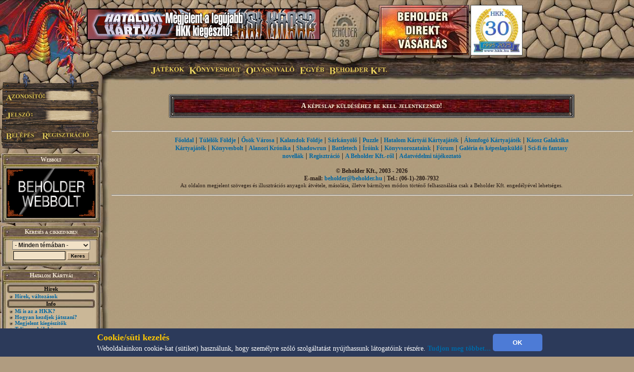

--- FILE ---
content_type: text/html; charset=UTF-8
request_url: http://www.beholder.hu/?m=hkk&in=kepeslap.php&id=276
body_size: 8276
content:
<HTML><HEAD><TITLE>Hatalom Kártyái - Beholder Fantasy</TITLE><meta property="og:url" content="http://beholder.hu/" /><meta property="og:title" content="Hatalom Kártyái - Beholder Fantasy" /><meta property="og:description" content="" /><meta property="og:image" content="http://beholder.hu/pic/hkk/hkk_.jpg" /><META NAME="Keywords" LANG="hu" CONTENT="könyv, szórakozás, kultúra, film, mozi, játék, számítógép, stratégia, gyűjtemény, kártya, hobbi, fantasy, sci-fi, akció, puzzle, póker, álomfogó, sárkány, pénz, fórum, galéria, képeslap, webbolt"><LINK REL=StyleSheet HREF="beholder.css?6" TYPE="text/css"><LINK REL=StyleSheet HREF="table.css" TYPE="text/css"><LINK REL=StyleSheet HREF="menu.css" TYPE="text/css"><LINK REL=StyleSheet HREF="ujmenu_style.css" TYPE="text/css"><LINK REL=StyleSheet HREF="sarkany.css" TYPE="text/css"><LINK REL="SHORTCUT ICON" HREF="favicon.ico"><SCRIPT language='JavaScript' SRC='javascript/jquery-1.9.1.min.js'></SCRIPT><SCRIPT language='JavaScript' SRC='javascript/jquery-ui-1.10.0.custom.min.js'></SCRIPT><SCRIPT language='JavaScript' SRC='javascript/jquery-cookie.js'></SCRIPT><SCRIPT language='JavaScript' SRC='beholder.js?599773508'></SCRIPT><SCRIPT language='JavaScript' SRC='table.js?599773508'></SCRIPT><SCRIPT language='JavaScript' SRC='javascript/beholder2.js?599773508'></SCRIPT><SCRIPT language='JavaScript' SRC='javascript/hkk_statisztikak.js'></SCRIPT><SCRIPT language='JavaScript' SRC='javascript/ujmenu.js?599773508'></SCRIPT><SCRIPT language='JavaScript' SRC='javascript/support.js?599773508'></SCRIPT><link rel="stylesheet" href="javascript/ui-lightness/jquery-ui-1.10.0.custom.min.css"><link rel="stylesheet" href="javascript/ui-lightness/jquery-ui-sajat.css?599773508"><script src="javascript/pdfobject.js?599773508" type="text/javascript"></script><script src="javascript/pdfparams.js?599773508" type="text/javascript"></script><MAP NAME='logomap'><AREA HREF='?s=1' ALT='Vissza a Főoldalra' onMouseOver="changeimage('logo','pic/main/logobeholderon33.jpg');" onMouseOut="changeimage('logo','pic/main/logobeholderoff33.jpg');" shape=poly coords="10,22,28,11,46,15,66,8,90,29,90,67,82,76,74,94,55,102,35,103,18,94,14,77,7,66,3,48"></MAP>
<!-- Google tag (gtag.js) -->
<script async src="https://www.googletagmanager.com/gtag/js?id=G-L15VBKD7TE"></script>
<script>
  window.dataLayer = window.dataLayer || [];
  function gtag(){dataLayer.push(arguments);}
  gtag("js", new Date());

  gtag("config", "G-L15VBKD7TE");
</script></HEAD><script>
$(document).ready(function(){
	if($("#cookie_banner").length && document.cookie.indexOf("accepted_cookie") == -1) {
		$("#cookie_banner").css({'display':'block'});
	}
});
function accept_cookie(){
	var d = new Date();
	d.setTime(d.getTime() + (3600*24*365*1000));
	document.cookie = "accepted_cookie=1;expires="+d.toUTCString();
	document.getElementById('cookie_banner').style.display = 'none';
}
</script>
<style>
	#cookie_banner{
		background: #2c3a5a none repeat scroll 0 0;
		bottom: 0;
		color: white;
		font-size: 13px;
		font-weight: 400;
		line-height: normal;
		max-height: 70px;
		padding: 5px;
		position: fixed;
		width: 100%;
		z-index: 9999;
		display:none;
	}
	#cookie_banner .cookie_header{
		color: #ffc700;
		font-size: 18px;
		font-weight: bold;
	}
	#cookie_banner .cookie_text{
		color: white;
	}
	#cookie_banner .cookie_button{
		background-color: #4d7bd6;
		border: 0 none;
		border-radius: 5px;
		color: white;
		font-weight: bold;
		height: 35px;
		margin: 0;
		width: 100px;
	}
</style>
<div id='cookie_banner'><center><table><tr><td class='cookie_header'>Cookie/süti kezelés</td><td rowspan='2'><button onclick='accept_cookie();' class='cookie_button'>OK</button></td></tr><tr><td class='cookie_text'>Weboldalainkon cookie-kat (sütiket) használunk, hogy személyre szóló szolgáltatást nyújthassunk látogatóink részére. <a href='http://beholder.hu/?cikk=22663'>Tudjon meg többet...</a></td></tr></table></center></div><BODY MARGINWIDTH=0 MARGINHEIGHT=0 TOPMARGIN=0 LEFTMARGIN=0><a href='https://webbolt.hkk.hu/webbolt_beholderDirektVasarlas' style='position:absolute;top:10px;left:765px;'><img src='pic/bannerkepek/bdv.jpg' style='border:1px solid #444;'/></a><a href='http://hkk.hu' style='position:absolute;top:10px;left:950px;'><img src='pic/hkk/banner/30eves-koszoru.jpg' style='height:100px;border:1px solid #444;'/></a><TABLE BORDER=0 WIDTH=100% CELLPADDING=0 CELLSPACING=0><TR><TD><table border=0 width=100% cellpadding=0 cellspacing=0><tr><td class=felsobal><img src=pic/main/blank.gif style="left:0px; top:0px; width:1px; height:1px;"></td><td class=felsologo><img id="logo" src=pic/main/logobeholderoff33.jpg border=0 USEMAP="#logomap"></td><td class=felsoism>&nbsp;</td></tr></table></td></tr><tr><td><div id=fomenu style="z-index:100">
	<ul id=hor>
		<li class=fmli id=jatekok>
			Játékok
			<ul class=vert id=jatekok_ul>
				<li class=amli id=jatekok-tulelokfoldje style='margin-top:1px;'><a href='?m=tf'>Túlélők Földje</a></li>
				<li class=amli id=jatekok-argumcity><a href='http://argumcity.beholder.hu'>Argum City</a></li>
				<li class=amli id=jatekok-osokvarosa><a href='?m=ov'>Ősök Városa</a></li>
				<li class=amli id=jatekok-vegzetur><a target="_blank" href='http://www.vegzetur.hu'>Végzetúr</a></li>
				<li class=amli id=jatekok-magiamesterei><a target="_blank" href='http://www.magiamesterei.hu'>A Mágia Mesterei</a></li>
				<li class=amli id=jatekok-kalandokfoldje><a href='http://www.kalandokfoldje.hu'>Kalandok Földje</a></li>
				<li class=amli id=jatekok-sarkanyolo><a href='?m=sarkany&in=sarkany.php'>Sárkányölő</a></li>
				<li class=amli id=jatekok-hatalomkartyai><a href='https://www.hkk.hu/hirek/hkk'>Hatalom Kártyái Kártyajáték</a></li>
				<li class=amli id=jatekok-alomfogo><a href='?m=alomfogo'>Álomfogó Kártyajáték</a></li>
				<li class=amli id=jatekok-kaoszgalaktika><a href='?m=kgk'>Káosz Galaktika Kártyajáték</a></li>
				<li class=amli id=jatekok-puzzle><a href='?m=puzzle&in=puzzle.php'>Puzzle</a></li>
			</ul>
		</li>
		<li class=fmli id=konyvesbolt>
			Könyvesbolt
			<ul class=vert id=konyvesbolt_ul>
				<li class=amli id=konyvesbolt-ujdonsagok><a href='https://webbolt.hkk.hu/webbolt'>Újdonságok</a></li>
				<li class=amli id=konyvesbolt-akciok></li>
				<li class=amli id=konyvesbolt-beholderkonyvek><a href='https://webbolt.hkk.hu/webbolt/beholder_konyvek'>Beholder könyvek</a></li>
				<li class=amli id=konyvesbolt-kartyak><a href='https://webbolt.hkk.hu/webbolt/kartyak'>Kártyák</a></li>
				<li class=amli id=konyvesbolt-magazinok><a href='https://webbolt.hkk.hu/cimkek/magazin'>Magazinok</a></li>
				<li class=amli id=konyvesbolt-jatekkiegeszitok><a href='https://webbolt.hkk.hu/webbolt/jatekkiegeszitok'>Játék-Kiegészítők</a></li>
				<li class=amli id=konyvesbolt-pcjatekok style='margin-bottom:5px;'></li>
			</ul>
		</li>
		<li class=fmli id=olvasnivalo>
			Olvasnivaló
			<ul class=vert id=olvasnivalo_ul>
				<li class=amli id=olvasnivalo-konyvreszletek><a href='?m=bolt&in=cikk.php&category=all&tipus=5'>Könyvrészletek</a></li>
				<li class=amli id=olvasnivalo-alanorikronika><a href='?m=ak'>Alanori Krónika</a></li>
				<li class=amli id=olvasnivalo-shadowrun><a href='?m=sr'>Shadowrun</a></li>
				<li class=amli id=olvasnivalo-battletech><a href='?m=bt'>Battletech</a></li>
				<li class=amli id=olvasnivalo-novellak><a href='?in=cikk.php&category=all&tipus=1'>Novellák</a></li>
				<li class=amli id=olvasnivalo-iroink><a href='?m=bolt&cikk=4467'>Íróink</a></li>
				<li class=amli id=olvasnivalo-sorozataink style='margin-bottom:5px;'><a href='?m=bolt&cikk=4468'>Sorozataink</a></li>
			</ul>
		</li>
		<li class=fmli id=egyeb>
			Egyéb
			<ul class=vert id=egyeb_ul>
				<li class=amli id=egyeb-forum><a href='?in=forum.php'>Fórum</a></li>
				<li class=amli id=egyeb-galeria><a href='?in=galeria.php'>Galéria</a></li>
				<li class=amli id=egyeb-letoltes><a href='?in=letoltes.php'>Letöltés</a></li>
				<li class=amli id=egyeb-beallitasok><a href='?in=beallitasok.php'>Beállítások</a></li>
				<li class=amli id=egyeb-szamlainformaciok style='margin-bottom:5px;'><a href='?in=szlainf.php'>Számlainformációk</a></li>
			</ul>
		</li>
		<li class=fmli id=beholder>
			Beholder Kft.
			<ul class=vert id=beholder_ul>
				<li class=amli id=beholder-acegrol><a href='?cikk=26'>A Cégről</a></li>
				<li class=amli id=beholder-elerhetosegeink><a href='?cikk=28'>Elérhetőségeink</a></li>
				<li class=amli id=beholder-partnereink><a href='?cikk=29'>Partnereink</a></li>
				<li class=amli id=beholder-honlapunkrol style='margin-bottom:5px;'><a href='?cikk=4477'>Honlapunkról</a></li>
			</ul>
		</li>
	</ul>
</div><script>MenuInit();</script><table border=0 width=100% cellpadding=0 cellspacing=0><tr><TD CLASS=bal><TABLE BORDER=0 WIDTH=100% HEIGHT=100% CELLPADDING=0 CELLSPACING=0><TR><TD CLASS=balfelso><IMG SRC='pic/main/blank.gif' WIDTH=220 HEIGHT=1><DIV STYLE="position:absolute; left:0; top:145; width:210; height:160; z-index:10;">
  <IMG SRC="pic/main/login.png">
  <form method=post>
  <input type=hidden name=login value=login>
  <input type=text width=100 class=user name=SZLA><br>
  <input type=password width=100 class=pass name=PSW>
  <input type=image src="pic/main/blank.gif" name=loginbutton id=loginu style="position:absolute; left:11px; top:120px; width:60px;  height:18px;" onmouseover="changeimage('loginu','pic/main/belepes-on.jpg')" onmouseout="changeimage('loginu','pic/main/blank.gif')">
  </form>
  <A HREF='?m=hkk&in=regisztracio.php'>
  <IMG SRC='pic/main/blank.gif' NAME=regbutton ID=loginp STYLE="position:absolute; left:85px; top:120px; width:98px;  height:18px;" ONMOUSEOVER="changeimage('loginp','pic/main/regisztracio-on.jpg')" ONMOUSEOUT="changeimage('loginp','pic/main/blank.gif')" BORDER=0>
  </A></td></tr><TR><TD CLASS=balkozep ALIGN=LEFT><TABLE BORDER=0 WIDTH=200 HEIGHT=100% CELLPADDING=0 CELLSPACING=0><TR><TD><SCRIPT>tableheadvastag3("Webbolt");</SCRIPT><a href='https://webbolt.hkk.hu'><img src='pic/bannerkepek/webbolt-banner-180x100.gif'></a><SCRIPT>tableendvekony2();</SCRIPT></TD></TR><FORM ACTION='?' METHOD=GET><INPUT TYPE=HIDDEN NAME=m VALUE='hkk'><INPUT TYPE=HIDDEN NAME=in VALUE='kereses.php'><TR><TD><SCRIPT>tableheadvastag2('Keresés a cikkeinkben');</SCRIPT><CENTER><SELECT NAME=k_kategoria><OPTION VALUE='0'>- Minden témában -</OPTION><OPTION VALUE='1'>Túlélők Földje</OPTION><OPTION VALUE='2'>Hatalom Kártyái</OPTION><OPTION VALUE='3'>Ősök Városa</OPTION><OPTION VALUE='4'>Könyv</OPTION><OPTION VALUE='5'>Earthdawn</OPTION><OPTION VALUE='6'>Kalandok Földje</OPTION><OPTION VALUE='8'>Alanori Krónika</OPTION><OPTION VALUE='9'>Káosz Galaktika Kártya</OPTION><OPTION VALUE='11'>Shadowrun</OPTION><OPTION VALUE='12'>Battletech</OPTION><OPTION VALUE='14'>Sárkányölő</OPTION><OPTION VALUE='15'>Sárkányölő</OPTION><OPTION VALUE='16'>Puzzle</OPTION><OPTION VALUE='17'>Álomfogó Kártyajáték</OPTION><OPTION VALUE='18'>Argum City</OPTION><OPTION VALUE='19'>Legendák Viadala</OPTION></SELECT><P STYLE='MARGIN-TOP: 3px; MARGIN-BOTTOM: 3px;'><INPUT TYPE=TEXT SIZE=13 NAME=k_szoveg VALUE="" CLASS=text2>
<INPUT TYPE=SUBMIT CLASS=button VALUE="Keres">
</CENTER><SCRIPT>tableendvekony2();</SCRIPT></TD></TR></FORM><TR><TD><SCRIPT>tableheadvastag2('Hatalom Kártyái');</SCRIPT><SCRIPT>tablecim('Hírek')</SCRIPT><SCRIPT>li(9)</SCRIPT> <A HREF="https://www.hkk.hu/hirek/hkk">Hírek, változások</A><BR><SCRIPT>tablecim('Info')</SCRIPT><SCRIPT>li(9)</SCRIPT> <A HREF="https://www.hkk.hu/blog/hkk_kezdoknek">Mi is az a HKK?</A><BR><SCRIPT>li(9)</SCRIPT> <A HREF="https://www.hkk.hu/blog/hkk_kezdoknek">Hogyan kezdjek játszani?</A><BR><SCRIPT>li(9)</SCRIPT> <A HREF="https://www.hkk.hu/eddig_megjelent_hkk_kiegeszitok">Megjelent kiegészítők</A><BR><SCRIPT>li(9)</SCRIPT> <A HREF="https://www.hkk.hu/blog/hkk_szabalykonyv">Teljes szabálykönyv</A><BR><SCRIPT>li(9)</SCRIPT> <A HREF="https://kodex.hkk.hu/kodex"><span style='color:#800000'>HKK Kódex</span></A><BR><SCRIPT>li(9)</SCRIPT> <A HREF="/blog/online_hkk_sorsolo_program"><span style='color:#d400ff'>Sorsoló program</span></A><BR><SCRIPT>li(9)</SCRIPT> <A HREF="https://www.hkk.hu/blog/hkk_oslich_szabalyok">Őslich szabályok</A><BR><SCRIPT>li(9)</SCRIPT> <A HREF="https://www.hkk.hu/boltlista">HKK-t forgalmazó boltok</A><BR><SCRIPT>li(9)</SCRIPT> <A HREF="https://www.hkk.hu/blog/hkk_klubok">HKK klubok</A><BR><SCRIPT>li(9)</SCRIPT> <A HREF="https://lapkereso.hkk.hu"><span style='color:#d400ff'>Lapkereső (új)</span></A><BR><SCRIPT>li(9)</SCRIPT> <A HREF="?m=hkk&in=hkk_lapkereso.php">Lapkereső (régi)</A><BR><SCRIPT>li(9)</SCRIPT> <A HREF="https://www.hkk.hu/ujnemzedeken_hasznalhato_lapok">Új Nemzedék lapok</A><BR><SCRIPT>li(9)</SCRIPT> <A HREF="https://www.hkk.hu/blog/hkk_tiltott_lapok"><span style='color:#800000'>Tiltott és módosított lapok</span></A><BR><SCRIPT>tablecim('Megmérettetések')</SCRIPT><SCRIPT>li(9)</SCRIPT> <A HREF="https://verseny.hkk.hu/versenyek">Versenykiírások</A><BR><SCRIPT>li(9)</SCRIPT> <A HREF="https://verseny.hkk.hu/lezajlott_versenyek">Lezajlott versenyek</A><BR><SCRIPT>li(9)</SCRIPT> <A HREF="?m=hkk&in=hkk_futoversenyek.php"><span style='color:#800000'>Mai versenyek</span></A><BR><SCRIPT>li(9)</SCRIPT> <A HREF="https://verseny.hkk.hu/profi_pontok_versenyzok">Profi pontok és versenyzők</A><BR><SCRIPT>li(9)</SCRIPT> <A HREF="https://www.hkk.hu/blog/hkk_szintlepes">Szintlépés</A><BR><SCRIPT>li(9)</SCRIPT> <A HREF="https://verseny.hkk.hu/blog/hkk_hatalom_szovetsege">Hatalom Szövetsége</A><BR><SCRIPT>li(9)</SCRIPT> <A HREF="https://verseny.hkk.hu/hatalom_szovetsege_aktualis_felevenek_allasa">Hatalom Szövetsége tabella</A><BR><SCRIPT>li(9)</SCRIPT> <A HREF="https://verseny.hkk.hu/blog/hkk_nemzetibajnoksag">Nemzeti bajnokság</A><BR><SCRIPT>li(9)</SCRIPT> <A HREF="https://verseny.hkk.hu/blog/hkk_kiemelt_videki_versenyek_szabalyai">Kiemelt vidéki versenyek</A><BR><SCRIPT>li(9)</SCRIPT> <A HREF="https://verseny.hkk.hu/blog/hkk_versenyszabalyok">Versenyszabályok</A><BR><SCRIPT>li(9)</SCRIPT> <A HREF="https://verseny.hkk.hu/blog/hkk_versenyszervezoknek">Versenyszervezőknek</A><BR><SCRIPT>tablecim('Közösség')</SCRIPT><SCRIPT>li(9)</SCRIPT> <A HREF="http://www.beholder.hu/chat.php?m=hkk" TARGET=new1769431207>Chat, üzen&otilde;fal</A><BR><SCRIPT>li(9)</SCRIPT> <A HREF="https://www.hkk.hu/forum/hatalom_kartyai">Fórumok</A><BR><SCRIPT>li(9)</SCRIPT> <A HREF="https://www.hkk.hu/szavazasok">Szavazások</A><BR><SCRIPT>li(9)</SCRIPT> <A HREF="https://www.hkk.hu/blog/tf_ov_hkk_talalkozo">HKK találkozó</A><BR><SCRIPT>li(9)</SCRIPT> <A HREF="https://www.hkk.hu/legendas_cel_orszagjaro"><span style='color:#800000'>Legendás cél</span></A><BR><SCRIPT>li(9)</SCRIPT> <A HREF="https://www.hkk.hu/toplistak">Toplisták</A><BR><SCRIPT>tablecim('Interaktív')</SCRIPT><SCRIPT>li(9)</SCRIPT> <A HREF="https://pakliszerkeszto.hkk.hu"><span style='color:#d400ff'>Pakliszerkesztő (új)</span></A><BR><SCRIPT>li(9)</SCRIPT> <A HREF="https://www.hkk.hu/megosztasok">Megosztások</A><BR><SCRIPT>tablecim('Linkek')</SCRIPT><SCRIPT>li(9)</SCRIPT> <A HREF="http://hkkblog.wordpress.com/" TARGET=new1769431207>HKK Blog</A><BR><SCRIPT>li(9)</SCRIPT> <A HREF="http://toborzas.hkk.hu/" TARGET=new1769431207>HKK Toborzás</A><BR><SCRIPT>li(9)</SCRIPT> <A HREF="http://vednok.hkk.hu/" TARGET=new1769431207>HKK Védnöki Program</A><BR><SCRIPT>tablecim('Egyéb')</SCRIPT><SCRIPT>li(9)</SCRIPT> <A HREF="?m=ak&in=ak_archivum.php"><span style='color:#d400ff'>AK Archívum</span></A><BR><SCRIPT>li(9)</SCRIPT> <A HREF="?m=hkk&in=cikk.php&tipus=12">Paklileírások</A><BR><SCRIPT>li(9)</SCRIPT> <A HREF="?m=hkk&in=cikk.php">&Iacute;rások, novellák</A><BR><SCRIPT>li(9)</SCRIPT> <A HREF="?m=hkk&in=katalogus.php&spec=tfov">TF és ŐV könyvek</A><BR><SCRIPT>tablecim('Letöltések')</SCRIPT><SCRIPT>li(9)</SCRIPT> <A HREF="?m=hkk&in=letoltes.php">Letöltés</A><BR><SCRIPT>li(9)</SCRIPT> <A HREF="http://www.youtube.com/user/BeholderOnline/videos" TARGET=new1769431207><span style='color:#800000'>HKK Videók</span></A><BR><SCRIPT>tablecim('Gyakori kérdések')</SCRIPT><SCRIPT>li(9)</SCRIPT> <A HREF="https://www.hkk.hu/faq">Gyakori kérdések</A><BR><SCRIPT>li(9)</SCRIPT> <A HREF="https://www.hkk.hu/blog/hkk_kerdezz_felelek">Kérdezz-felelek</A><BR><SCRIPT>tableendvekony2();</SCRIPT></TD></TR><TR><TD><SCRIPT>tableheadvastag3("Hírlevél");</SCRIPT><a href='?in=hirlevelkezeles.php' style='color:#9200db;text-decoration: underline;'>Feliratkozás Hírleveleinkre!</a><SCRIPT>tableendvekony2();</SCRIPT></TD></TR><TR><TD><a href='http://argumcity.beholder.hu'><SCRIPT>tableimgvekony2('pic/logo/argumcity-logo180px.jpg');</SCRIPT><SCRIPT>tableendvekony2();</SCRIPT></a></TD></TR><TR><TD><SCRIPT>tableheadvekony2();</SCRIPT><a href='?in=adatvedelem.php' style='color:#9200db;text-align:center;font-size:16px;'>Adatvédelmi Tájékoztató</a><SCRIPT>tableendvekony2();</SCRIPT></TD></TR><TR><TD><a href='?m=hkk&in=hkk_futoversenyek.php'><SCRIPT>tableimgvekony2('pic/logo/hkk-gomb.jpg');</SCRIPT><SCRIPT>tableendvekony2();</SCRIPT></a></TD></TR><TR><TD><SCRIPT>tableheadvastag2("Ország Boltja helyezéseink");</SCRIPT>
  <div style="background: transparent; padding: 0; margin: 0 auto; text-align: center;">
  <img src="pic/bannerkepek/orszagboltja/orszagboltja2011.png" alt="Ország Boltja 2011 Népszerűségi díj Egyéb kategória II. helyezett" style="border-style:none;width:83px;height:83px;" />
  <img src="pic/bannerkepek/orszagboltja/orszagboltja2012.png" alt="Ország Boltja 2012 Népszerűségi díj Hobbi és kellék kategória III. helyezett" style="border-style:none;width:83px;height:83px;" />
  </div>
  <SCRIPT>tableendvekony2();</SCRIPT></TD></TR><TR><TD><SCRIPT>tableheadvastag2('Ingyen játék!');</SCRIPT>
<center>
<font color="#cc0000"><B>Most ingyen kezdhetsz el játszani a Túlélők Földjén!</B></font><BR>
<a href="?cikk=9226">Kattints ide a részletekért...</a>
</center>
<SCRIPT>tableendvekony2();</SCRIPT></TD></TR>
<tr><td><div class="fb_like" style="background:white;width:190px;margin-left:4px;margin-bottom:5px;"><iframe src="https://www.facebook.com/plugins/likebox.php?id=175173179201363&amp;width=190&amp;connections=4&amp;stream=false&amp;header=false&amp;" scrolling="no" frameborder="0" style="border:none; overflow:hidden; width:190px;height:130px;" allowTransparency="false"></iframe></div></TD></TR><TR><TD><SCRIPT>tableheadvastag2('Kártyaújdonságok');</SCRIPT><CENTER><A HREF='?m=bolt&in=termek.php&allapot=2&termek_tipus=3'>Nézz be kártyaboltunkba!</A></CENTER><SCRIPT>tableline2();</SCRIPT><TABLE WIDTH=100% BORDER=0 CELLPADDING=0 CELLSPACING=0 CLASS=tablebody2b><TR><TD><A HREF='?m=bolt&cikk=36444'>Karácsonyi menü III.</A></TD><TD ALIGN=RIGHT> december 12.</TD></TR><TR HEIGHT=1><TD COLSPAN=2 BGCOLOR=Black></TD></TR><TR><TD><A HREF='?m=bolt&cikk=36443'>Karácsonyi menü II.</A></TD><TD ALIGN=RIGHT> december 12.</TD></TR><TR HEIGHT=1><TD COLSPAN=2 BGCOLOR=Black></TD></TR><TR><TD><A HREF='?m=bolt&cikk=36442'>Karácsonyi menü I.</A></TD><TD ALIGN=RIGHT> december 12.</TD></TR><TR HEIGHT=1><TD COLSPAN=2 BGCOLOR=Black></TD></TR><TR><TD><A HREF='?m=bolt&cikk=36432'>Zén Legendái: Karácsony 2025</A></TD><TD ALIGN=RIGHT> december 10.</TD></TR><TR HEIGHT=1><TD COLSPAN=2 BGCOLOR=Black></TD></TR><TR><TD><A HREF='?m=bolt&cikk=36375'>Hatalom Kártyái – Álomháború</A></TD><TD ALIGN=RIGHT> november 29.</TD></TR></TABLE><SCRIPT>tableendvekony2();</SCRIPT></TD></TR><TR><TD><TABLE BORDER=0 WIDTH=200 CELLPADDING=0 CELLSPACING=0><TR><TD CLASS=tablefelsovastag2>A pillanat képe</TD></TR><TR><TD CLASS=tablebodyimg2><A HREF='?m=hkk&in=galeria.php&spectipus=2&id=206'><IMG SRC='pic/galeria/0206i.jpg' BORDER=0></A><SCRIPT>tableline2();</SCRIPT><CENTER><B>Mit lát a szörny?</B><BR>(<A HREF='?m=tf&cikk=1'>Túlélők Földje</A> életkép)</CENTER><SCRIPT>tableline2();</SCRIPT><CENTER><table width='160px'><tr><td><A HREF='?m=hkk&in=kepeslap.php&id=206'><img src=pic/ikon_kepeslap.gif></a></td><td><A HREF='?m=hkk&in=kepeslap.php&id=206'><SPAN STYLE='FONT-SIZE:12px'>Küldd el képeslapként!</span></A></td></tr></table></CENTER><SCRIPT>tableline2();</SCRIPT><I>Egy kép Ghalla szegény és ártatlan szörnyeinek szemszögéből, mielőtt ez a vad barbár férfi lekaszabolja a szerencsétlen teremtéseket, majd közvetlen ezután családjaiknak többi tagját is.</I><SCRIPT>tableline2();</SCRIPT><CENTER><A HREF='?m=hkk&in=galeria.php&spectipus=2'>Nézz szét a galériában!</A></CENTER><SCRIPT>tableendvekony2();</SCRIPT></TD></TR><TR><TD><SCRIPT>tableheadvastag2('Legfrissebb hírek');</SCRIPT><IMG SRC=pic/ujdonsag.gif ALIGN=RIGHT><SCRIPT>li();</SCRIPT><A HREF='?m=hkk&in=hir.php&id=36547'>HKK Online</A><BR><SCRIPT>li();</SCRIPT><A HREF='?m=hkk&in=hir.php&id=36541'>Tiltott mágia lista frissítés 2026. január</A><BR><SCRIPT>li();</SCRIPT><A HREF='?m=hkk&in=hir.php&id=36534'>Beholderes HKK verseny január 17. - Versenybeszámoló</A><BR><SCRIPT>li();</SCRIPT><A HREF='?m=hkk&in=hir.php&id=36533'>Márcusi verseny</A><BR><SCRIPT>li();</SCRIPT><A HREF='?m=hkk&in=hir.php&id=36528'>XVII. Kecskemét Kupa (2025)</A><BR><HR><A HREF='?m=hkk&cikk=4785'>A lista folytatása...</A><SCRIPT>tableendvekony2();</SCRIPT></TD></TR><TR><TD><SCRIPT>tableheadvastag2('Módosult cikkek');</SCRIPT><SCRIPT>li();</SCRIPT><A HREF='?m=hkk&cikk=36433'>Hatalom Kártyái verseny - 2026. január 25., Vác</A><BR><SCRIPT>li();</SCRIPT><A HREF='?m=hkk&cikk=35058'>Országjáró feladat 2024</A><BR><SCRIPT>li();</SCRIPT><A HREF='?m=hkk&cikk=33746'>Országjáró feladat 2023</A><BR><SCRIPT>li();</SCRIPT><A HREF='?m=hkk&cikk=32414'>Országjáró feladat 2022</A><BR><HR><A HREF='?m=hkk&cikk=4784'>A lista folytatása...</A><SCRIPT>tableendvekony2();</SCRIPT></TD></TR><TR><TD><SCRIPT>tableheadvastag2('Fórumok');</SCRIPT><SCRIPT>li(8);</SCRIPT><A HREF='?m=hkk&in=forum.php&action=topic&id=472'>HKK kérdés?</A> (47648)<BR><SCRIPT>li(8);</SCRIPT><A HREF='?m=hkk&in=forum.php&action=topic&id=5644'>Lapötletek</A> (65293)<BR><SCRIPT>li(8);</SCRIPT><A HREF='?m=hkk&in=forum.php&action=topic&id=7513'>Tiltott mágia lista frissítés 2026. január</A> (10)<BR><SCRIPT>li(8);</SCRIPT><A HREF='?m=hkk&in=forum.php&action=topic&id=5614'>[HKK Piac] Eladó gyűjtemény</A> (9492)<BR><SCRIPT>li(8);</SCRIPT><A HREF='?m=hkk&in=forum.php&action=topic&id=523'>BEHOLDER bácsinak kérdések !!!</A> (8425)<BR><SCRIPT>li(8);</SCRIPT><A HREF='?m=hkk&in=forum.php&action=topic&id=7379'>2025-ös HKK Védnöki lapok elérhetők a lapkeresőben</A> (54)<BR><HR><A HREF='?m=hkk&in=forum.php&category=4'>További témák...</A><SCRIPT>tableendvekony2();</SCRIPT></TD></TR><TR><TD><SCRIPT>tableheadvastag2('Képeslapkedvencek');</SCRIPT><B>Tegnap leggyakoribbak:</B><BR><SCRIPT>li();</SCRIPT><A HREF='?in=galeria.php&id=1835&fromcikk=1'>A bajnokság dönt&#337;sei</A><BR><SCRIPT>li();</SCRIPT><A HREF='?in=galeria.php&id=1834&fromcikk=1'>A dobogósok</A><BR><SCRIPT>li();</SCRIPT><A HREF='?in=galeria.php&id=1833&fromcikk=1'>A Nemzeti Bajnok</A><BR><SCRIPT>li();</SCRIPT><A HREF='?in=galeria.php&id=1832&fromcikk=1'>Az ezüstérmes</A><BR><SCRIPT>li();</SCRIPT><A HREF='?in=galeria.php&id=1831&fromcikk=1'>A Nemzeti Bajnok akció közben.</A><BR><SCRIPT>li();</SCRIPT><A HREF='?in=galeria.php&id=1830&fromcikk=1'>3. nap</A><BR><HR><B>Utoljára ezt küldték:</B><BR><SCRIPT>li();</SCRIPT><A HREF='?in=galeria.php&id=383.&fromcikk=1'>A vadászkutya</A><HR><A HREF='?in=galeria.php'>Küldj te is képeslapot!</A><SCRIPT>tableendvekony2();</SCRIPT></TD></TR><TR><TD><SCRIPT>tableheadvastag3("Hirdetések");</SCRIPT><SCRIPT>tableline3();</SCRIPT>

  <center><a href="http://www.doomlord.net" target=doomlord><img alt="Doomlord online game" title="Doomlord online game" src="pic/bannerkepek/doomlord_banner.gif"></a></center><SCRIPT>tableline3();</SCRIPT>
  <center><a href="http://www.magiamesterei.hu" target=magiamesterei><img alt="Mágia Mesterei Online Játék" title="Mágia Mesterei Online Játék" src="pic/bannerkepek/MM120x240.gif"></a></center><SCRIPT>tableline3();</SCRIPT>
  <a href="http://www.dungeon.hu" target=dungeon><img src="pic/bannerkepek/dungeon.jpg"></a><SCRIPT>tableline3();</SCRIPT>
  <a href="http://hkk.hu" target=hkk><img src="pic/hkk/hkk_.jpg" width="180" ></a>
  <SCRIPT>tableline3();</SCRIPT>
  <a href="http://www.pcguru.hu" target=blank><img src="pic/bannerkepek/pcguru.jpg"></a><SCRIPT>tableline3();</SCRIPT>
  <a href="http://www.kalandokfoldje.hu" target=blank><img src="pic/bannerkepek/kalandokfoldje.jpg"></a>
  <SCRIPT>tableendvekony2();</SCRIPT></TD></TR><TR><TD><SCRIPT>tableheadvastag2('Impresszum');</SCRIPT>
<center>
<b>Szerkesztőség:</b><br>
<A>honlap@beholder.hu</A><br>
<b>Készítők:</b><br>
Farkas Zsolt (Speedz)<br>
Szeitz Gábor (Talbot)<br>
Mazán Zsolt (Maci)<br>
<b>Webdesign:</b><br>
Szirják Csaba (Chaar-Lee)<br>
Szegedi Gergely (GerY5)<br>
<b>Ha hibát találsz a honlapon:</b><br>
<a href="?in=uzenetek.php&u_action=kuldes&kinek=hiba_a_honlapon">Írj nekünk!</A><br>
</center>
<SCRIPT>tableendvekony2();</SCRIPT></TD></TR>
<tr><td height=100%>&nbsp;</td></tr></TABLE></TD></TR></TABLE></TD><TD CLASS=body ><TABLE BORDER=0 WIDTH=100% CLASS=BODY2 ><TR><TD><SCRIPT>tablealert('A képeslap küldéséhez be kell jelentkezned!');</SCRIPT></TD></TR></TABLE><DIV STYLE='FONT-SIZE:12px'>
<P><HR><CENTER>
<table width=80%><tr><td align=center>
<a href="?s=1" STYLE='FONT-SIZE:12px'>Főoldal</a> |
<a href="?m=tf" STYLE='FONT-SIZE:12px'>Túlélők Földje</a> |
<a href="?m=ov" STYLE='FONT-SIZE:12px'>Ősök Városa</a> |
<a href="http://www.kalandokfoldje.hu" target=kalandokfoldje STYLE='FONT-SIZE:12px'>Kalandok Földje</a> |
<a href="?m=sarkany&in=sarkany.php" STYLE='FONT-SIZE:12px'>Sárkányölő</a> |
<a href="?m=puzzle&in=puzzle.php" STYLE='FONT-SIZE:12px'>Puzzle</a> |
<a href="?m=hkk" STYLE='FONT-SIZE:12px'>Hatalom Kártyái Kártyajáték</a> |
<a href="?m=alomfogo" STYLE='FONT-SIZE:12px'>Álomfogó Kártyajáték</a> |
<a href="?m=kgk" STYLE='FONT-SIZE:12px'>Káosz Galaktika Kártyajáték</a> |
<a href="?m=bolt" STYLE='FONT-SIZE:12px'>Könyvesbolt</a> |
<a href="?m=ak" STYLE='FONT-SIZE:12px'>Alanori Krónika</a> |
<a href="?m=sr" STYLE='FONT-SIZE:12px'>Shadowrun</a> |
<a href="?m=bt" STYLE='FONT-SIZE:12px'>Battletech</a> |
<a href="?m=bolt&cikk=4467" STYLE='FONT-SIZE:12px'>Íróink</a> |
<a href="?m=bolt&cikk=4468" STYLE='FONT-SIZE:12px'>Könyvsorozataink</a> |
<a href="?in=forum.php" STYLE='FONT-SIZE:12px'>Fórum</a> |
<a href="?in=galeria.php" STYLE='FONT-SIZE:12px'>Galéria és képeslapküldő</a> |
<a href="?in=cikk.php&category=all&tipus=1" STYLE='FONT-SIZE:12px'>Sci-fi és fantasy novellák</a> |
<a href='?in=regisztracio.php' STYLE='FONT-SIZE:12px'>Regisztráció</a> | <a href="?cikk=26" STYLE='FONT-SIZE:12px'>A Beholder Kft.-ről</a> | 
<a href="?in=adatvedelem.php" STYLE='FONT-SIZE:12px'>Adatvédelmi tájékoztató</a>
</td></tr></table>
<p>
<b>&copy; Beholder Kft., 2003 - 2026<BR>
E-mail: <a href="levelkuldes:beholder{kukk}beholder{ponty}hu">beholder{kukk}beholder{ponty}hu</a> | Tel.: (06-1)-280-7932</b>
<BR><SPAN STYLE='FONT-SIZE: 11px;'>Az oldalon megjelent szöveges és illusztrációs anyagok átvétele, másolása, illetve bármilyen módon történő felhasználása csak a Beholder Kft. engedélyével lehetséges.
</SPAN>
<hr>

</CENTER>
</DIV></td></TR></table>
<DIV STYLE="position:absolute; left:177; top:19; width:468; height:60;"><A HREF='php/click.php?webcim=https://webbolt.hkk.hu/termek/hkk_osi_kaosz/2158&adv=226'><IMG WIDTH=468 HEIGHT=60 border=0 TITLE='HKK Ősi Káosz - Megjelenés' SRC='pic/bannerkepek/0000226.gif'></A><SCRIPT>postload();</SCRIPT><script type="text/javascript">
var gaJsHost = (("https:" == document.location.protocol) ? "https://ssl." : "http://www.");
document.write(unescape("%3Cscript src='" + gaJsHost + "google-analytics.com/ga.js' type='text/javascript'%3E%3C/script%3E"));
</script>
<script type="text/javascript">
var pageTracker = _gat._getTracker("UA-2383251-1");
pageTracker._initData();
pageTracker._trackPageview();
</script></BODY></HTML>

--- FILE ---
content_type: application/javascript
request_url: http://www.beholder.hu/javascript/pdfparams.js?599773508
body_size: 107
content:
var pdf_params = {
	page: 1, 
	toolbar: 1, 
	statusbar: 0, 
	messages: 0, 
	navpanes: 0,
	view: "FitV"
};
